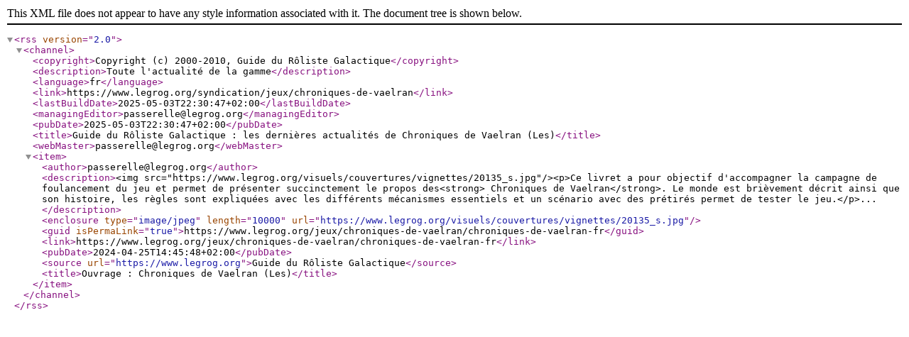

--- FILE ---
content_type: application/xml
request_url: https://www.legrog.org/syndication/jeux/chroniques-de-vaelran.xml
body_size: 779
content:
<?xml version="1.0" encoding="UTF-8" standalone="yes"?><rss version="2.0"><channel><copyright>Copyright (c) 2000-2010, Guide du Rôliste Galactique</copyright><description>Toute l'actualité de la gamme</description><language>fr</language><link>https://www.legrog.org/syndication/jeux/chroniques-de-vaelran</link><lastBuildDate>2025-05-03T22:30:47+02:00</lastBuildDate><managingEditor>passerelle@legrog.org</managingEditor><pubDate>2025-05-03T22:30:47+02:00</pubDate><title>Guide du Rôliste Galactique : les dernières actualités de Chroniques de Vaelran (Les)</title><webMaster>passerelle@legrog.org</webMaster><item><author>passerelle@legrog.org</author><description>&lt;img src=&quot;https://www.legrog.org/visuels/couvertures/vignettes/20135_s.jpg&quot;/&gt;&lt;p&gt;Ce livret a pour objectif d'accompagner la campagne de foulancement du jeu et permet de présenter succinctement le propos des&lt;strong&gt; Chroniques de Vaelran&lt;/strong&gt;. Le monde est brièvement décrit ainsi que son histoire, les règles sont expliquées avec les différents mécanismes essentiels et un scénario avec des prétirés permet de tester le jeu.&lt;/p&gt;...</description><enclosure type="image/jpeg" length="10000" url="https://www.legrog.org/visuels/couvertures/vignettes/20135_s.jpg"/><guid isPermaLink="true">https://www.legrog.org/jeux/chroniques-de-vaelran/chroniques-de-vaelran-fr</guid><link>https://www.legrog.org/jeux/chroniques-de-vaelran/chroniques-de-vaelran-fr</link><pubDate>2024-04-25T14:45:48+02:00</pubDate><source url="https://www.legrog.org">Guide du Rôliste Galactique</source><title>Ouvrage : Chroniques de Vaelran (Les)</title></item></channel></rss>